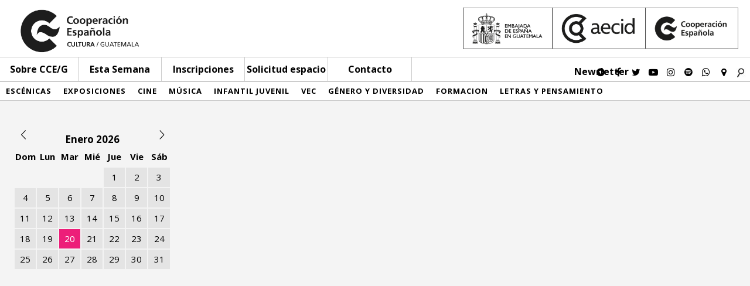

--- FILE ---
content_type: text/html; charset=UTF-8
request_url: https://cceguatemala.org/archivos/inscripciones/taller-como-hacer-sostenible-un-proyecto-cultural-independiente-15
body_size: 6267
content:
<script type="text/javascript">
    var ajaxurl = "https://cceguatemala.org/wp-admin/admin-ajax.php";
</script>

<html>
	<head>
		<meta http-equiv="Content-Type" content="text/html; charset=iso-8859-1">
		<meta name="viewport" content="width=device-width, initial-scale=1.0, user-scalable=yes">
		<link rel='dns-prefetch' href='//s.w.org' />
		<script type="text/javascript">
			window._wpemojiSettings = {"baseUrl":"https:\/\/s.w.org\/images\/core\/emoji\/13.0.1\/72x72\/","ext":".png","svgUrl":"https:\/\/s.w.org\/images\/core\/emoji\/13.0.1\/svg\/","svgExt":".svg","source":{"concatemoji":"https:\/\/cceguatemala.org\/wp-includes\/js\/wp-emoji-release.min.js?ver=5.6.16"}};
			!function(e,a,t){var n,r,o,i=a.createElement("canvas"),p=i.getContext&&i.getContext("2d");function s(e,t){var a=String.fromCharCode;p.clearRect(0,0,i.width,i.height),p.fillText(a.apply(this,e),0,0);e=i.toDataURL();return p.clearRect(0,0,i.width,i.height),p.fillText(a.apply(this,t),0,0),e===i.toDataURL()}function c(e){var t=a.createElement("script");t.src=e,t.defer=t.type="text/javascript",a.getElementsByTagName("head")[0].appendChild(t)}for(o=Array("flag","emoji"),t.supports={everything:!0,everythingExceptFlag:!0},r=0;r<o.length;r++)t.supports[o[r]]=function(e){if(!p||!p.fillText)return!1;switch(p.textBaseline="top",p.font="600 32px Arial",e){case"flag":return s([127987,65039,8205,9895,65039],[127987,65039,8203,9895,65039])?!1:!s([55356,56826,55356,56819],[55356,56826,8203,55356,56819])&&!s([55356,57332,56128,56423,56128,56418,56128,56421,56128,56430,56128,56423,56128,56447],[55356,57332,8203,56128,56423,8203,56128,56418,8203,56128,56421,8203,56128,56430,8203,56128,56423,8203,56128,56447]);case"emoji":return!s([55357,56424,8205,55356,57212],[55357,56424,8203,55356,57212])}return!1}(o[r]),t.supports.everything=t.supports.everything&&t.supports[o[r]],"flag"!==o[r]&&(t.supports.everythingExceptFlag=t.supports.everythingExceptFlag&&t.supports[o[r]]);t.supports.everythingExceptFlag=t.supports.everythingExceptFlag&&!t.supports.flag,t.DOMReady=!1,t.readyCallback=function(){t.DOMReady=!0},t.supports.everything||(n=function(){t.readyCallback()},a.addEventListener?(a.addEventListener("DOMContentLoaded",n,!1),e.addEventListener("load",n,!1)):(e.attachEvent("onload",n),a.attachEvent("onreadystatechange",function(){"complete"===a.readyState&&t.readyCallback()})),(n=t.source||{}).concatemoji?c(n.concatemoji):n.wpemoji&&n.twemoji&&(c(n.twemoji),c(n.wpemoji)))}(window,document,window._wpemojiSettings);
		</script>
		<style type="text/css">
img.wp-smiley,
img.emoji {
	display: inline !important;
	border: none !important;
	box-shadow: none !important;
	height: 1em !important;
	width: 1em !important;
	margin: 0 .07em !important;
	vertical-align: -0.1em !important;
	background: none !important;
	padding: 0 !important;
}
</style>
	<link rel='stylesheet' id='wp-block-library-css'  href='https://cceguatemala.org/wp-includes/css/dist/block-library/style.min.css?ver=5.6.16' type='text/css' media='all' />
<link rel='stylesheet' id='reset-css'  href='https://cceguatemala.org/wp-content/themes/CCdE/css/reset.css?ver=5.6.16' type='text/css' media='all' />
<link rel='stylesheet' id='common_il-css'  href='https://cceguatemala.org/wp-content/themes/CCdE/css/common.css?ver=5.6.16' type='text/css' media='all' />
<link rel='stylesheet' id='style-css'  href='https://cceguatemala.org/wp-content/themes/CCdE/style.css?ver=5.6.16' type='text/css' media='all' />
<link rel='stylesheet' id='header-css'  href='https://cceguatemala.org/wp-content/themes/CCdE/css/header.css?ver=2021.09.13' type='text/css' media='all' />
<link rel='stylesheet' id='footer-css'  href='https://cceguatemala.org/wp-content/themes/CCdE/css/footer.css?ver=5.6.16' type='text/css' media='all' />
<link rel='stylesheet' id='calendar-css'  href='https://cceguatemala.org/wp-content/themes/CCdE/css/calendar.css?ver=5.6.16' type='text/css' media='all' />
<link rel='stylesheet' id='menucategory-css'  href='https://cceguatemala.org/wp-content/themes/CCdE/css/menucategory.css?ver=5.6.16' type='text/css' media='all' />
<link rel='stylesheet' id='quienes-somos-css'  href='https://cceguatemala.org/wp-content/themes/CCdE/css/quienes-somos.css?ver=5.6.16' type='text/css' media='all' />
<link rel='stylesheet' id='taxonomy-categoria-css'  href='https://cceguatemala.org/wp-content/themes/CCdE/css/categoria.css?ver=21.08.08' type='text/css' media='all' />
<link rel='stylesheet' id='proximas-actividades-css'  href='https://cceguatemala.org/wp-content/themes/CCdE/css/proximas-actividades.css?ver=2021.08.08' type='text/css' media='all' />
<link rel='stylesheet' id='actividades-css'  href='https://cceguatemala.org/wp-content/themes/CCdE/css/actividades.css?ver=5.6.16' type='text/css' media='all' />
<link rel='stylesheet' id='publicaciones-css'  href='https://cceguatemala.org/wp-content/themes/CCdE/css/publicaciones.css?ver=1.0' type='text/css' media='all' />
<link rel='stylesheet' id='single-actividades-css'  href='https://cceguatemala.org/wp-content/themes/CCdE/css/single-actividades.css?ver=2021.08.08' type='text/css' media='all' />
<link rel='stylesheet' id='search-css'  href='https://cceguatemala.org/wp-content/themes/CCdE/css/search.css?ver=5.6.16' type='text/css' media='all' />
<link rel='stylesheet' id='inscripcion-css'  href='https://cceguatemala.org/wp-content/themes/CCdE/css/inscripciones.css?ver=5.6.16' type='text/css' media='all' />
<link rel='stylesheet' id='servicios-css'  href='https://cceguatemala.org/wp-content/themes/CCdE/css/servicios.css?ver=5.6.16' type='text/css' media='all' />
<link rel='stylesheet' id='page-css'  href='https://cceguatemala.org/wp-content/themes/CCdE/css/page.css?ver=5.6.16' type='text/css' media='all' />
<link rel='stylesheet' id='fontawesome-css'  href='https://cceguatemala.org/wp-content/themes/CCdE/css/font-awesome/css/font-awesome.min.css?ver=5.6.16' type='text/css' media='all' />
<link rel='stylesheet' id='solicitudEspacio-css'  href='https://cceguatemala.org/wp-content/themes/CCdE/css/solicitud-de-espacio.css?ver=5.6.16' type='text/css' media='all' />
<link rel='stylesheet' id='mimi-base-css'  href='https://cceguatemala.org/wp-content/plugins/mad-mimi-sign-up-forms/css/mimi.min.css?ver=1.5.1' type='text/css' media='all' />
<link rel='stylesheet' id='__EPYT__style-css'  href='https://cceguatemala.org/wp-content/plugins/youtube-embed-plus-pro/styles/ytprefs.min.css?ver=13.4.1.1' type='text/css' media='all' />
<style id='__EPYT__style-inline-css' type='text/css'>

                .epyt-gallery-thumb {
                        width: 20%;
                }
                
</style>
<link rel='stylesheet' id='__disptype__-css'  href='https://cceguatemala.org/wp-content/plugins/youtube-embed-plus-pro/scripts/lity.min.css?ver=13.4.1.1' type='text/css' media='all' />
<script type='text/javascript' src='https://cceguatemala.org/wp-includes/js/jquery/jquery.min.js?ver=3.5.1' id='jquery-core-js'></script>
<script type='text/javascript' src='https://cceguatemala.org/wp-includes/js/jquery/jquery-migrate.min.js?ver=3.3.2' id='jquery-migrate-js'></script>
<script type='text/javascript' src='https://cceguatemala.org/wp-content/plugins/flowpaper-lite-pdf-flipbook/assets/lity/lity.min.js' id='lity-js-js'></script>
<script type='text/javascript' src='https://cceguatemala.org/wp-content/themes/CCdE/js/framework/greensock/TweenMax.min.js?ver=1' id='tweenMax-js'></script>
<script type='text/javascript' src='https://cceguatemala.org/wp-content/themes/CCdE/js/framework/greensock/TimelineMax.min.js?ver=1' id='timelinemax-js'></script>
<script type='text/javascript' src='https://cceguatemala.org/wp-content/themes/CCdE/js/header.js?ver=1' id='header-js'></script>
<script type='text/javascript' src='https://cceguatemala.org/wp-content/themes/CCdE/js/menuCategory.js?ver=1' id='menucategory-js'></script>
<script type='text/javascript' src='https://cceguatemala.org/wp-content/plugins/youtube-embed-plus-pro/scripts/lity.min.js?ver=13.4.1.1' id='__dispload__-js'></script>
<script type='text/javascript' id='__ytprefs__-js-extra'>
/* <![CDATA[ */
var _EPYT_ = {"ajaxurl":"https:\/\/cceguatemala.org\/wp-admin\/admin-ajax.php","security":"68e63c794d","gallery_scrolloffset":"100","eppathtoscripts":"https:\/\/cceguatemala.org\/wp-content\/plugins\/youtube-embed-plus-pro\/scripts\/","eppath":"https:\/\/cceguatemala.org\/wp-content\/plugins\/youtube-embed-plus-pro\/","epresponsiveselector":"[\"iframe.__youtube_prefs__\",\"iframe[src*='youtube.com']\",\"iframe[src*='youtube-nocookie.com']\",\"iframe[data-ep-src*='youtube.com']\",\"iframe[data-ep-src*='youtube-nocookie.com']\",\"iframe[data-ep-gallerysrc*='youtube.com']\"]","epdovol":"1","version":"13.4.1.1","evselector":"iframe.__youtube_prefs__[src], iframe[src*=\"youtube.com\/embed\/\"], iframe[src*=\"youtube-nocookie.com\/embed\/\"]","ajax_compat":"","ytapi_load":"light","pause_others":"","stopMobileBuffer":"1","vi_active":"","vi_js_posttypes":[]};
/* ]]> */
</script>
<script type='text/javascript' src='https://cceguatemala.org/wp-content/plugins/youtube-embed-plus-pro/scripts/ytprefs.min.js?ver=13.4.1.1' id='__ytprefs__-js'></script>
<link rel="https://api.w.org/" href="https://cceguatemala.org/wp-json/" /><link rel="EditURI" type="application/rsd+xml" title="RSD" href="https://cceguatemala.org/xmlrpc.php?rsd" />
<link rel="wlwmanifest" type="application/wlwmanifest+xml" href="https://cceguatemala.org/wp-includes/wlwmanifest.xml" /> 
<meta name="generator" content="WordPress 5.6.16" />
<link rel="canonical" href="https://cceguatemala.org/archivos/inscripciones/taller-como-hacer-sostenible-un-proyecto-cultural-independiente-15" />
<link rel='shortlink' href='https://cceguatemala.org/?p=3165' />
<link rel="alternate" type="application/json+oembed" href="https://cceguatemala.org/wp-json/oembed/1.0/embed?url=https%3A%2F%2Fcceguatemala.org%2Farchivos%2Finscripciones%2Ftaller-como-hacer-sostenible-un-proyecto-cultural-independiente-15" />
<link rel="alternate" type="text/xml+oembed" href="https://cceguatemala.org/wp-json/oembed/1.0/embed?url=https%3A%2F%2Fcceguatemala.org%2Farchivos%2Finscripciones%2Ftaller-como-hacer-sostenible-un-proyecto-cultural-independiente-15&#038;format=xml" />
													
							<meta property="og:type" content="article" />
						 
				<meta property="og:title" content="| Taller: ¿Cómo hacer sostenible un proyecto cultural independiente?" /> 
		<meta property="og:image" content="" /> 
		<meta property="og:image:width" content="525" />
		<meta property="og:image:height" content="275" />
		<meta property="og:url" content="https://cceguatemala.org/archivos/inscripciones/taller-como-hacer-sostenible-un-proyecto-cultural-independiente-15" />
		<meta property="og:description" content="" />
		

<link rel="apple-touch-icon" sizes="120x120" href="/apple-touch-icon.png">
<link rel="icon" type="image/png" href="/favicon-32x32.png" sizes="32x32">
<link rel="icon" type="image/png" href="/favicon-16x16.png" sizes="16x16">
<link rel="manifest" href="/manifest.json">
<link rel="mask-icon" href="/safari-pinned-tab.svg" color="#5bbad5">
<meta name="theme-color" content="#ffffff">

														
		<link href="https://fonts.googleapis.com/css?family=Open+Sans:300,400,700" rel="stylesheet"> 
		<title>
			CCE/G | Taller: ¿Cómo hacer sostenible un proyecto cultural independiente?		</title>
		<script>
		  (function(i,s,o,g,r,a,m){i['GoogleAnalyticsObject']=r;i[r]=i[r]||function(){
		  (i[r].q=i[r].q||[]).push(arguments)},i[r].l=1*new Date();a=s.createElement(o),
		  m=s.getElementsByTagName(o)[0];a.async=1;a.src=g;m.parentNode.insertBefore(a,m)
		  })(window,document,'script','https://www.google-analytics.com/analytics.js','ga');

		  ga('create', 'UA-175150917-1', 'auto');
		  ga('send', 'pageview');

		</script>
	</head>
	<body>

	<div id="header">
		<div class="header-logos">	
			<div class="main-logo left">
				<a href="https://cceguatemala.org">
				<img alt="Logo CCE" src="https://cceguatemala.org/wp-content/themes/CCdE/media/logo-cce.png">
				</a>
			</div>
			<div class="extra-logos right">
				<a href="http://www.aecid.es" target="blank">
					<img alt="Imagen Asociaciones" src="https://cceguatemala.org/wp-content/themes/CCdE/media/logos-asociaciones.png">
					
				</a>
			</div>
			<div class="clear">
			</div>
		</div>
	

		
			<div class="menu absolute">
				<div class="logo-mini left none">
					<a href="https://cceguatemala.org">
						<img src="https://cceguatemala.org/wp-content/themes/CCdE/media/logo-cce.png">
					</a>
				</div>
				<div id="menu-lines">
					<div></div>
					<div></div>
					<div></div>
				</div>
					
				<div class="page-menu">
					<ul class="menu-cce  left">
						
													<a class="menu-sobre">Sobre CCE/G</a>
							<li class="none">
								<a href="https://cceguatemala.org/quienes-somos">Quiénes somos</a>
							</li>
							<li class="none">
								<a href="https://cceguatemala.org/equipo">Equipo</a>
							</li>
							<li class="none">
																																																	
								<a  href="https://cceguatemala.org/red-AECID">Red AECID</a>
							</li>
							<li class="none">
								<a href="https://cceguatemala.org/publicaciones">Publicaciones</a>
							</li>
							<li class="none">
								<a target="_blank" href="http://archivo.cceguatemala.org/">Archivo</a>
							</li>
												</ul>
					<div class="menu-inscripciones left">
						<a href="https://cceguatemala.org/esta-semana">Esta Semana</a>
					</div>
					<div class="menu-inscripciones left">
						<a href="https://cceguatemala.org/inscripciones">Inscripciones</a>
					</div>
					<div class="menu-espacio left">
						<a href="https://cceguatemala.org/solicitud-de-espacio">Solicitud espacio</a>
					</div>
					<div class="menu-contacto left">
						<a href="https://cceguatemala.org/contacto">Contacto</a>
					</div>
				</div>

				<div class="right" id="header-social">
				<div id="newsletter" class="pink-h left">
					<a href="http://eepurl.com/hzJ6LL" target="_blank">Newsletter</a>
				</div>
					<div class="left">
						<a class="fa fa-play-circle" aria-hidden="true" href="https://www.instagram.com/cceguatemala/channel/" target="_blank"></a>
					</div>
					

					<div class="left">
						<a class="fa fa-facebook" aria-hidden="true" href="https://facebook.com/cceguate" target="_blank"></a>
					</div>

					<div class="left">
						<a class="fa fa-twitter" aria-hidden="true" href="https://twitter.com/CCEGUATEMALA" target="_blank"></a>
					</div>

					<div class="left">
						<a class="fa fa-youtube-play" aria-hidden="true" href="https://www.youtube.com/channel/UCk5sCm5St0ozINaANh0oSiQ" target="_blank"></a>
					</div>

					<div class="left">
						<a class="fa fa-instagram" aria-hidden="true" href="https://www.instagram.com/cceguatemala/" target="_blank"></a>
					</div>

					<div class="left no-small">
						<a class="fa fa-spotify" aria-hidden="true" href="https://open.spotify.com/user/5za1vr9xmfhhenqh02jlzaugu?si=BtB50h5VQk6WbOpGwouUSw" target="_blank"></a>
					</div>
					<div class="left no-small">
						<a class="fa fa-whatsapp" aria-hidden="true" href="https://wa.me/50249919923" target="_blank"></a>
					</div>

					<div class="left">
											<a class="fa fa-map-marker" aria-hidden="true" href="https://goo.gl/maps/SGAwamfgocgvcdgs9" target="_blank"></a>
										</div>	

					<div class="left none search">
						<form role="search" method="get" id="searchform" action="https://cceguatemala.org" _lpchecked="1">
		<input type="text" value="" name="s" class="left" placeholder="buscar" id="s">
		
    	<input type="submit" id="searchsubmit" value="">
    	<div class="clear">
    	</div>
</form>					</div>

					<div class="left" id="search-b">
							<img src="https://cceguatemala.org/wp-content/themes/CCdE/media/borrar29.jpg">
					</div>

					<div class="clear">
					</div>
				</div>
				<div class="clear">
				</div>
				
				<div class="menu-resp">

					<div class="left" id="menu-squares">
						<div></div>
						<div></div>
						<div></div>
						<div></div>
						<div></div>
						<div></div>
						<div></div>
						<div></div>
						<div></div>
					</div>

					<div id="menu-category-m" class="none">
						<div id="menu-category-m-cont">
														    					
		    								    					<div class="c-mob left coloring-0">
			    						<a href="https://cceguatemala.org/archivos/categoria/escenicas">
			      						Escénicas			      						</a>
			      					</div>
			      				
			      							    					
		    								    					<div class="c-mob left coloring-1">
			    						<a href="https://cceguatemala.org/archivos/categoria/exposiciones">
			      						Exposiciones			      						</a>
			      					</div>
			      				
			      							    					
		    								    					<div class="c-mob left coloring-2">
			    						<a href="https://cceguatemala.org/archivos/categoria/cine">
			      						Cine			      						</a>
			      					</div>
			      				
			      							    					
		    								    					<div class="c-mob left coloring-3">
			    						<a href="https://cceguatemala.org/archivos/categoria/musica">
			      						Música			      						</a>
			      					</div>
			      				
			      							    					
		    								    					<div class="c-mob left coloring-4">
			    						<a href="https://cceguatemala.org/archivos/categoria/infantil-juvenil">
			      						Infantil Juvenil			      						</a>
			      					</div>
			      				
			      							    					
		    								    					<div class="c-mob left coloring-5">
			    						<a href="https://cceguatemala.org/archivos/categoria/vec">
			      						VEC			      						</a>
			      					</div>
			      				
			      							    					
		    								    					<div class="c-mob left coloring-6">
			    						<a href="https://cceguatemala.org/archivos/categoria/genero-y-diversidad">
			      						Género y diversidad			      						</a>
			      					</div>
			      				
			      							    					
		    								    					<div class="c-mob left coloring-7">
			    						<a href="https://cceguatemala.org/archivos/categoria/formacion">
			      						Formacion			      						</a>
			      					</div>
			      				
			      							    					
		    								    					<div class="c-mob left coloring-8">
			    						<a href="https://cceguatemala.org/archivos/categoria/letras-y-pensamiento">
			      						Letras y pensamiento			      						</a>
			      					</div>
			      				
			      											</div>

						<div class="clear">
						</div>
					</div>
							

					<div class="right" id="header-social-m">

						<div class="left">
							<a class="fa fa-facebook" aria-hidden="true" href="https://www.facebook.com/pages/Centro-Cultural-De-Espa%C3%B1a-Teatro-Lux/577797855613929" target="_blank"></a>
						</div>

						<div class="left">
							<a class="fa fa-youtube-play" aria-hidden="true" href="https://www.youtube.com/channel/UCk5sCm5St0ozINaANh0oSiQ" target="_blank"></a>
						</div>

						<div class="left">
							<a class="fa fa-instagram" aria-hidden="true" href="https://www.instagram.com/cceguatemala/" target="_blank"></a>
						</div>
						<div class="left">
							<a class="fa fa-whatsapp" aria-hidden="true" href="https://wa.me/50249919923" target="_blank"></a>
						</div>
						<div class="left">
							<a class="fa fa-rss" aria-hidden="true" href="http://eepurl.com/hzJ6LL3" target="_blank"></a>
						</div>
						
						
						<div class="left">
													<a class="fa fa-map-marker" aria-hidden="true" href="https://goo.gl/maps/SGAwamfgocgvcdgs9" target="_blank"></a>
												</div>

						<div class="left">
							<a class="fa fa-video-camera" aria-hidden="true" href="" target="_blank"></a>
						</div>

						<div class="left none search">
							<form role="search" method="get" id="searchform" action="https://cceguatemala.org" _lpchecked="1">
		<input type="text" value="" name="s" class="left" placeholder="buscar" id="s">
		
    	<input type="submit" id="searchsubmit" value="">
    	<div class="clear">
    	</div>
</form>						</div>

						<div class="left" id="search-b-m">
								<img src="https://cceguatemala.org/wp-content/themes/CCdE/media/borrar29.jpg">
						</div>

						<div class="clear">
						</div>
					</div>
					
					<div class="clear">
					</div>
				</div>

			</div>
	</div>		

<div class="relative height-100">
		<div class="menu-category">
				    					
    					
    					 
    					
							    					<div class="left coloring-0">
	    						<a href="https://cceguatemala.org/archivos/categoria/escenicas">
	      						Escénicas	      						</a>
	      					</div>
	      				
	      					    					
    					
    					 
    					
							    					<div class="left coloring-1">
	    						<a href="https://cceguatemala.org/archivos/categoria/exposiciones">
	      						Exposiciones	      						</a>
	      					</div>
	      				
	      					    					
    					
    					 
    					
							    					<div class="left coloring-2">
	    						<a href="https://cceguatemala.org/archivos/categoria/cine">
	      						Cine	      						</a>
	      					</div>
	      				
	      					    					
    					
    					 
    					
							    					<div class="left coloring-3">
	    						<a href="https://cceguatemala.org/archivos/categoria/musica">
	      						Música	      						</a>
	      					</div>
	      				
	      					    					
    					
    					 
    					
							    					<div class="left coloring-4">
	    						<a href="https://cceguatemala.org/archivos/categoria/infantil-juvenil">
	      						Infantil Juvenil	      						</a>
	      					</div>
	      				
	      					    					
    					
    					 
    					
							    					<div class="left coloring-5">
	    						<a href="https://cceguatemala.org/archivos/categoria/vec">
	      						VEC	      						</a>
	      					</div>
	      				
	      					    					
    					
    					 
    					
							    					<div class="left coloring-6">
	    						<a href="https://cceguatemala.org/archivos/categoria/genero-y-diversidad">
	      						Género y diversidad	      						</a>
	      					</div>
	      				
	      					    					
    					
    					 
    					
							    					<div class="left coloring-7">
	    						<a href="https://cceguatemala.org/archivos/categoria/formacion">
	      						Formacion	      						</a>
	      					</div>
	      				
	      					    					
    					
    					 
    					
							    					<div class="left coloring-8">
	    						<a href="https://cceguatemala.org/archivos/categoria/letras-y-pensamiento">
	      						Letras y pensamiento	      						</a>
	      					</div>
	      				
	      					
			<div class="clear">
			</div>
		</div>
	</div>
			
	<style type="text/css">
		.coloring-0:hover{
								 background-color: #f5c10a; color: white;}.coloring-1:hover{
								 background-color: #000000; color: white;}.coloring-2:hover{
								 background-color: #540081; color: white;}.coloring-3:hover{
								 background-color: #3fa8f4; color: white;}.coloring-4:hover{
								 background-color: #a4cb22; color: white;}.coloring-5:hover{
								 background-color: #034ea2; color: white;}.coloring-6:hover{
								 background-color: #33b6ba; color: white;}.coloring-7:hover{
								 background-color: #e01451; color: white;}.coloring-8:hover{
								 background-color: #f39918; color: white;}	</style>

<div class="content-wrapper">
	<div class="content servicios">
		<div class="col-izq" id="calendario">
			
	
<table class="table table-bordered" style="table-layout: fixed;">
	<tbody>
		<tr>
			<th colspan="1" class="text-center ">
				<a href="https://cceguatemala.org/archivos/categoria/proximas-actividades/?mes=01-12-2025">
					<div class="flecha_c arrowL left"></div>
				</a>
			</th>
			<th colspan="5" class="text-center"> Enero 2026 </th>
			<th colspan="1" class="text-center">
			<a href="https://cceguatemala.org/archivos/categoria/proximas-actividades/?mes=01-02-2026">
				<div class="flecha_c arrowR right"></div>
			</a>
			</th>
		</tr>
		<tr>
		<td class="text-center">Dom</td>
		<td class="text-center">Lun</td>
		<td class="text-center">Mar</td>
		<td class="text-center">Mié</td>
		<td class="text-center">Jue</td>
		<td class="text-center">Vie</td>
		<td class="text-center">Sáb</td>
		</tr>

																	<tr>
													<td></td>
											<td></td>
											<td></td>
											<td></td>
																			<td><a href="https://cceguatemala.org/archivos/categoria/proximas-actividades/?day=01-01-2026">1</a></td>
																				<td><a href="https://cceguatemala.org/archivos/categoria/proximas-actividades/?day=02-01-2026">2</a></td>
																				<td><a href="https://cceguatemala.org/archivos/categoria/proximas-actividades/?day=03-01-2026">3</a></td>
													</tr>
							<tr>
																						<td><a href="https://cceguatemala.org/archivos/categoria/proximas-actividades/?day=04-01-2026">4</a></td>
																	
																						<td><a href="https://cceguatemala.org/archivos/categoria/proximas-actividades/?day=05-01-2026">5</a></td>
																	
																						<td><a href="https://cceguatemala.org/archivos/categoria/proximas-actividades/?day=06-01-2026">6</a></td>
																	
																						<td><a href="https://cceguatemala.org/archivos/categoria/proximas-actividades/?day=07-01-2026">7</a></td>
																	
																						<td><a href="https://cceguatemala.org/archivos/categoria/proximas-actividades/?day=08-01-2026">8</a></td>
																	
																						<td><a href="https://cceguatemala.org/archivos/categoria/proximas-actividades/?day=09-01-2026">9</a></td>
																	
																						<td><a href="https://cceguatemala.org/archivos/categoria/proximas-actividades/?day=10-01-2026">10</a></td>
																	
							</tr>
					<tr>
																						<td><a href="https://cceguatemala.org/archivos/categoria/proximas-actividades/?day=11-01-2026">11</a></td>
																	
																						<td><a href="https://cceguatemala.org/archivos/categoria/proximas-actividades/?day=12-01-2026">12</a></td>
																	
																						<td><a href="https://cceguatemala.org/archivos/categoria/proximas-actividades/?day=13-01-2026">13</a></td>
																	
																						<td><a href="https://cceguatemala.org/archivos/categoria/proximas-actividades/?day=14-01-2026">14</a></td>
																	
																						<td><a href="https://cceguatemala.org/archivos/categoria/proximas-actividades/?day=15-01-2026">15</a></td>
																	
																						<td><a href="https://cceguatemala.org/archivos/categoria/proximas-actividades/?day=16-01-2026">16</a></td>
																	
																						<td><a href="https://cceguatemala.org/archivos/categoria/proximas-actividades/?day=17-01-2026">17</a></td>
																	
							</tr>
					<tr>
																						<td><a href="https://cceguatemala.org/archivos/categoria/proximas-actividades/?day=18-01-2026">18</a></td>
																	
																						<td><a href="https://cceguatemala.org/archivos/categoria/proximas-actividades/?day=19-01-2026">19</a></td>
																	
																						<td><strong><a href="https://cceguatemala.org/archivos/categoria/proximas-actividades/?day=20-01-2026" class="pink">20</a></strong></td>
																	
																						<td><a href="https://cceguatemala.org/archivos/categoria/proximas-actividades/?day=21-01-2026">21</a></td>
																	
																						<td><a href="https://cceguatemala.org/archivos/categoria/proximas-actividades/?day=22-01-2026">22</a></td>
																	
																						<td><a href="https://cceguatemala.org/archivos/categoria/proximas-actividades/?day=23-01-2026">23</a></td>
																	
																						<td><a href="https://cceguatemala.org/archivos/categoria/proximas-actividades/?day=24-01-2026">24</a></td>
																	
							</tr>
					<tr>
																						<td><a href="https://cceguatemala.org/archivos/categoria/proximas-actividades/?day=25-01-2026">25</a></td>
																	
																						<td><a href="https://cceguatemala.org/archivos/categoria/proximas-actividades/?day=26-01-2026">26</a></td>
																	
																						<td><a href="https://cceguatemala.org/archivos/categoria/proximas-actividades/?day=27-01-2026">27</a></td>
																	
																						<td><a href="https://cceguatemala.org/archivos/categoria/proximas-actividades/?day=28-01-2026">28</a></td>
																	
																						<td><a href="https://cceguatemala.org/archivos/categoria/proximas-actividades/?day=29-01-2026">29</a></td>
																	
																						<td><a href="https://cceguatemala.org/archivos/categoria/proximas-actividades/?day=30-01-2026">30</a></td>
																	
																						<td><a href="https://cceguatemala.org/archivos/categoria/proximas-actividades/?day=31-01-2026">31</a></td>
																	
							</tr>
			</tbody>
</table>
		</div>
		<div class="col-mid">
			<div class="cont-box">
				<div class="top-img" id="img-servicios" style="background-image : url()">
				</div>
				<div class="clear"></div>
				<h2>Taller: ¿Cómo hacer sostenible un proyecto cultural independiente?</h2>
				<div class="contenedor_texto">
									</div>
			</div>
			
		</div>
		<div class="clear">
		</div>
	</div>
</div>


<script type='text/javascript' id='mimi-main-js-extra'>
/* <![CDATA[ */
var MadMimi = {"thankyou":"Thank you for signing up!","thankyou_suppressed":"Thank you for signing up! Please check your email to confirm your subscription.","oops":"Oops! There was a problem. Please try again.","fix":"There was a problem. Please fill all required fields."};
/* ]]> */
</script>
<script type='text/javascript' src='https://cceguatemala.org/wp-content/plugins/mad-mimi-sign-up-forms/js/mimi.min.js?ver=1.5.1' id='mimi-main-js'></script>
<script type='text/javascript' src='https://cceguatemala.org/wp-content/plugins/youtube-embed-plus-pro/scripts/fitvids.min.js?ver=13.4.1.1' id='__ytprefsfitvids__-js'></script>
<script type='text/javascript' src='https://cceguatemala.org/wp-includes/js/wp-embed.min.js?ver=5.6.16' id='wp-embed-js'></script>

	<div id="footer">
		<div id="footer-wrapper">
			<div id="footer-social" class="left">
				<p>
					Síguenos
				</p>
				<a class="fa fa-facebook" aria-hidden="true" href="https://facebook.com/cceguate" target="_blank"></a>
				<a class="fa fa-twitter" aria-hidden="true" href="https://twitter.com/CCEGUATEMALA" target="_blank"></a>
				<a class="fa fa-youtube-play" aria-hidden="true" href="https://www.youtube.com/channel/UCk5sCm5St0ozINaANh0oSiQ" target="_blank"></a>
				<a class="fa fa-instagram" aria-hidden="true" href="https://www.instagram.com/cceguatemala/" target="_blank"></a>
				<a class="fa fa-spotify" aria-hidden="true" href="https://open.spotify.com/user/5za1vr9xmfhhenqh02jlzaugu?si=BtB50h5VQk6WbOpGwouUSw" target="_blank"></a>
				<a class="fa fa-whatsapp" aria-hidden="true" href="https://wa.me/50249919923" target="_blank"></a>
			</div>
			<div id="info" class="left">
				<div class="text">
					<p>6ta. Avenida 11-02 zona 1, Centro Histórico – Edifico Lux, segundo nivel Ciudad de Guatemala (01001)</p>
				</div>
				<div class="text">
					<p>ATENCIÓN AL PÚBLICO: Martes a sábado de 10 A 19 h</p>
					<p>OFICINAS: Lunes a viernes de 9 a 18 h</p>
					<p>TELÉFONO: 2377-2200</p>
					<p>WHATSAPP: 4991-9923</p>
					<p>cce@cceguatemala.org</p>
				</div>
			</div>
			<div id="mapa" class="right">
							<a class="mapa-link" aria-hidden="true" href="https://goo.gl/maps/SGAwamfgocgvcdgs9" target="_blank">
								<img alt="Mapa CCE" src="https://cceguatemala.org/wp-content/themes/CCdE/media/mapa-cce-fondonegro_opt.png">
				</a>
			</div>
			<div class="clear"></div>
		</div>
	</div>
</body>
			
<script src="https://cdnjs.cloudflare.com/ajax/libs/gsap/1.19.1/TweenLite.min.js"></script>

<script src="https://cdnjs.cloudflare.com/ajax/libs/gsap/1.19.1/plugins/CSSPlugin.min.js"></script>
</html>